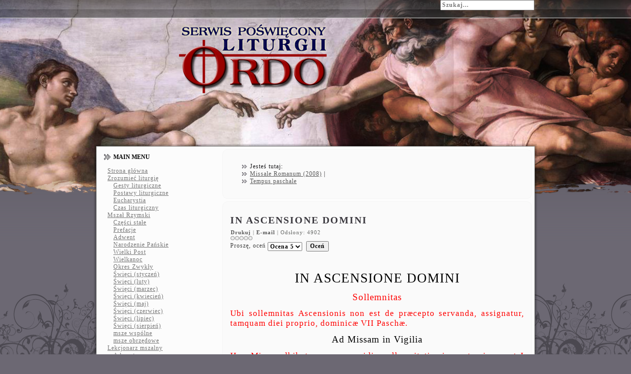

--- FILE ---
content_type: text/html; charset=utf-8
request_url: https://ordo.pallotyni.pl/index.php/missale-romanum-ad-2008/tempus-paschale/902-in-ascensione-domini
body_size: 7384
content:
<!DOCTYPE html PUBLIC "-//W3C//DTD XHTML 1.0 Transitional//EN" "http://www.w3.org/TR/xhtml1/DTD/xhtml1-transitional.dtd">
<html xmlns="http://www.w3.org/1999/xhtml" xml:lang="pl-pl" lang="pl-pl" dir="ltr">
<head>
 <base href="https://ordo.pallotyni.pl/index.php/missale-romanum-ad-2008/tempus-paschale/902-in-ascensione-domini" />
	<meta http-equiv="content-type" content="text/html; charset=utf-8" />
	<meta name="description" content="joomla" />
	<meta name="generator" content="Joomla! - Open Source Content Management" />
	<title>IN ASCENSIONE DOMINI</title>
	<link href="/templates/noweordo_5/favicon.ico" rel="shortcut icon" type="image/vnd.microsoft.icon" />
	<style type="text/css">
div.mod_search87 input[type="search"]{ width:auto; }
	</style>
	<script src="/media/jui/js/jquery.min.js?22f51ded51f16a975e5aa6a2a121e86c" type="text/javascript"></script>
	<script src="/media/jui/js/jquery-noconflict.js?22f51ded51f16a975e5aa6a2a121e86c" type="text/javascript"></script>
	<script src="/media/jui/js/jquery-migrate.min.js?22f51ded51f16a975e5aa6a2a121e86c" type="text/javascript"></script>
	<script src="/media/jui/js/bootstrap.min.js?22f51ded51f16a975e5aa6a2a121e86c" type="text/javascript"></script>
	<!--[if lt IE 9]><script src="/media/system/js/html5fallback.js?22f51ded51f16a975e5aa6a2a121e86c" type="text/javascript"></script><![endif]-->
	<script type="text/javascript">
jQuery(function($){ initTooltips(); $("body").on("subform-row-add", initTooltips); function initTooltips (event, container) { container = container || document;$(container).find(".hasTooltip").tooltip({"html": true,"container": "body"});} });
	</script>

 <link rel="stylesheet" href="/templates/system/css/system.css" type="text/css" />
 <link rel="stylesheet" href="/templates/system/css/general.css" type="text/css" />
 <link rel="stylesheet" type="text/css" href="/templates/noweordo_5/css/template.css" media="screen" />
 <!--[if IE 6]><link rel="stylesheet" href="/templates/noweordo_5/css/template.ie6.css" type="text/css" media="screen" /><![endif]-->
 <!--[if IE 7]><link rel="stylesheet" href="/templates/noweordo_5/css/template.ie7.css" type="text/css" media="screen" /><![endif]-->
 <script type="text/javascript">if ('undefined' != typeof jQuery) document._artxJQueryBackup = jQuery;</script>
 <script type="text/javascript" src="/templates/noweordo_5/jquery.js"></script>
 <script type="text/javascript">jQuery.noConflict();</script>
 <script type="text/javascript" src="/templates/noweordo_5/script.js"></script>
 <script type="text/javascript">if (document._artxJQueryBackup) jQuery = document._artxJQueryBackup;</script>
</head>
<body>
<div id="art-page-background-middle-texture">
<div id="art-main">
    <div class="cleared reset-box"></div>
<div class="art-bar art-nav">
<div class="art-nav-outer">
<div class="art-nav-wrapper">
<div class="art-nav-inner">
			<div class="art-hmenu-extra2"><div class="search mod_search87">
	<form action="/index.php/missale-romanum-ad-2008/tempus-paschale" method="post" class="form-inline" role="search">
		<label for="mod-search-searchword87" class="element-invisible">Szukaj</label> <input name="searchword" id="mod-search-searchword87" maxlength="200"  class="inputbox search-query input-medium" type="search" size="25" placeholder="Szukaj..." />		<input type="hidden" name="task" value="search" />
		<input type="hidden" name="option" value="com_search" />
		<input type="hidden" name="Itemid" value="49" />
	</form>
</div>
</div>
		</div>
</div>
</div>
</div>
<div class="cleared reset-box"></div>
<div class="art-header">
<div class="art-header-position">
    <div class="art-header-wrapper">
        <div class="cleared reset-box"></div>
        <div class="art-header-inner">
<div class="art-headerobject"></div>
<div class="art-logo">
</div>

        </div>
    </div>
</div>


</div>
<div class="cleared reset-box"></div>
<div class="art-box art-sheet">
    <div class="art-box-body art-sheet-body">
<div class="art-content-layout"><div class="art-content-layout-row"><div class="art-layout-cell art-layout-sidebar-bg" style="width: 100%;"></div></div></div><div class="art-layout-wrapper">
    <div class="art-content-layout">
        <div class="art-content-layout-row">
<div class="art-layout-cell art-sidebar1">
        <div class="art-box art-block">
            <div class="art-box-body art-block-body">
        
                <div class="art-bar art-blockheader">
            <h3 class="t">
        Main Menu</h3>
        </div>
                <div class="art-box art-blockcontent">
            <div class="art-box-body art-blockcontent-body">
        
        <ul class="menu"><li class="item-21"><a href="/index.php">Strona główna</a></li><li class="item-24 deeper parent"><a href="/index.php/zrozumie-liturgi">Zrozumieć liturgię</a><ul><li class="item-34"><a href="/index.php/zrozumie-liturgi/gesty-liturgiczne">Gesty liturgiczne</a></li><li class="item-35"><a href="/index.php/zrozumie-liturgi/postawy-liturgiczne">Postawy liturgiczne</a></li><li class="item-39"><a href="/index.php/zrozumie-liturgi/eucharystia">Eucharystia</a></li><li class="item-128"><a href="/index.php/zrozumie-liturgi/czas-liturgiczny">Czas liturgiczny</a></li></ul></li><li class="item-73 deeper parent"><a href="/index.php/mszal-rzymski">Mszał Rzymski</a><ul><li class="item-75"><a href="/index.php/mszal-rzymski/czesci-stale">Części stałe</a></li><li class="item-76"><a href="/index.php/mszal-rzymski/prefacje">Prefacje</a></li><li class="item-77"><a href="/index.php/mszal-rzymski/adwent">Adwent</a></li><li class="item-78"><a href="/index.php/mszal-rzymski/narodzenie-panskie">Narodzenie Pańskie</a></li><li class="item-79"><a href="/index.php/mszal-rzymski/wielki-post">Wielki Post</a></li><li class="item-80"><a href="/index.php/mszal-rzymski/wielkanoc">Wielkanoc</a></li><li class="item-81"><a href="/index.php/mszal-rzymski/okres-zwykly">Okres Zwykły</a></li><li class="item-82"><a href="/index.php/mszal-rzymski/swieci-styczen">Święci (styczeń)</a></li><li class="item-83"><a href="/index.php/mszal-rzymski/swieci-luty">Święci (luty)</a></li><li class="item-84"><a href="/index.php/mszal-rzymski/swieci-marzec">Święci (marzec)</a></li><li class="item-85"><a href="/index.php/mszal-rzymski/swieci-kwiecien">Święci (kwiecień)</a></li><li class="item-86"><a href="/index.php/mszal-rzymski/swieci-maj">Święci (maj)</a></li><li class="item-87"><a href="/index.php/mszal-rzymski/swieci-czerwiec">Święci (czerwiec)</a></li><li class="item-88"><a href="/index.php/mszal-rzymski/swieci-lipiec">Święci (lipiec)</a></li><li class="item-89"><a href="/index.php/mszal-rzymski/swieci-sierpien">Święci (sierpień)</a></li><li class="item-94"><a href="/index.php/mszal-rzymski/msze-wspolne">msze wspólne</a></li><li class="item-97"><a href="/index.php/mszal-rzymski/msze-obrzedowe">msze obrzędowe</a></li></ul></li><li class="item-98 deeper parent"><a href="/index.php/lekcjonarz-mszalny">Lekcjonarz mszalny</a><ul><li class="item-99"><a href="/index.php/lekcjonarz-mszalny/adwent">Adwent</a></li><li class="item-100"><a href="/index.php/lekcjonarz-mszalny/narodzenie-panskie">Narodzenie Pańskie</a></li><li class="item-101"><a href="/index.php/lekcjonarz-mszalny/wielki-post">Wielki Post</a></li><li class="item-102"><a href="/index.php/lekcjonarz-mszalny/wielkanoc">Wielkanoc</a></li></ul></li><li class="item-120 deeper parent"><a href="/index.php/sakramenty">Sakramenty</a><ul><li class="item-118"><a href="/index.php/sakramenty/chrzest-dzieci">Chrzest dzieci</a></li><li class="item-119"><a href="/index.php/sakramenty/chrzest-doroslych">Chrzest dorosłych</a></li><li class="item-121"><a href="/index.php/sakramenty/bierzmowanie">Bierzmowanie</a></li><li class="item-122"><a href="/index.php/sakramenty/kult-eucharystii">Kult Eucharystii</a></li><li class="item-123"><a href="/index.php/sakramenty/pokuta">Pokuta</a></li></ul></li><li class="item-31 active deeper parent"><a href="/index.php/missale-romanum-ad-2008">Missale Romanum (2008)</a><ul><li class="item-44"><a href="/index.php/missale-romanum-ad-2008/tempus-adventus">Tempus Adventus</a></li><li class="item-45"><a href="/index.php/missale-romanum-ad-2008/tempus-nativitatis">Tempus Nativitatis</a></li><li class="item-46"><a href="/index.php/missale-romanum-ad-2008/tempus-quadregesimae">Tempus Quadregesimae</a></li><li class="item-47"><a href="/index.php/missale-romanum-ad-2008/hebdomada-sancta">Hebdomada sancta</a></li><li class="item-48"><a href="/index.php/missale-romanum-ad-2008/sacrum-triduum-paschale">Sacrum Triduum Paschale</a></li><li class="item-49 current active"><a href="/index.php/missale-romanum-ad-2008/tempus-paschale">Tempus paschale</a></li><li class="item-50"><a href="/index.php/missale-romanum-ad-2008/tempus-qper-anumq">Tempus &quot;per anum&quot;</a></li><li class="item-51"><a href="/index.php/missale-romanum-ad-2008/sollemnitates-domini">Sollemnitates Domini</a></li><li class="item-41"><a href="/index.php/missale-romanum-ad-2008/praefationes">Praefationes</a></li><li class="item-42"><a href="/index.php/missale-romanum-ad-2008/ordo-missae">Ordo Missae</a></li></ul></li><li class="item-26 deeper parent"><a href="/index.php/teksty-liturgiczne">Anafory</a><ul><li class="item-108"><a href="/index.php/teksty-liturgiczne/starozytne-anafory">Starożytne anafory</a></li><li class="item-109"><a href="/index.php/teksty-liturgiczne/anafory-kosciola-egipskiego">Anafory Kościoła egipskiego</a></li><li class="item-110"><a href="/index.php/teksty-liturgiczne/anafory-kosciola-koptyjskiego">Anafory Kościoła koptyjskiego</a></li><li class="item-111"><a href="/index.php/teksty-liturgiczne/anafory-kosciola-etiopskiego">Anafory Kościoła etiopskiego</a></li><li class="item-112"><a href="/index.php/teksty-liturgiczne/anafory-kosciola-bizantyjskiego">Anafory Kościoła bizantyjskiego</a></li><li class="item-113"><a href="/index.php/teksty-liturgiczne/anafory-kosciola-syro-antiochenskiego">Anafory Kościoła syro-antiocheńskiego</a></li><li class="item-114"><a href="/index.php/teksty-liturgiczne/anafory-kosciola-maronickiego">Anafory Kościoła maronickiego</a></li><li class="item-115"><a href="/index.php/teksty-liturgiczne/anafory-kosciola-ormianskiego">Anafory Kościoła ormiańskiego</a></li><li class="item-116"><a href="/index.php/teksty-liturgiczne/anafory-kosciola-asyryjskiego">Anafory Kościoła asyryjskiego</a></li><li class="item-117"><a href="/index.php/teksty-liturgiczne/anafory-kosciola-syro-malabarskiego">Anafory Kościoła syro-malabarskiego</a></li></ul></li><li class="item-135 deeper parent"><a href="/index.php/zrodla-liturgiczne">Źródła liturgiczne</a><ul><li class="item-136"><a href="/index.php/zrodla-liturgiczne/kodeks-z-werony">Kodeks z Werony</a></li><li class="item-137"><a href="/index.php/zrodla-liturgiczne/sakramentarz-gelazjanski">Sakramentarz Gelazjański</a></li><li class="item-138"><a href="/index.php/zrodla-liturgiczne/sakramentarz-gregorianski">Sakramentarz Gregoriański</a></li></ul></li><li class="item-127"><a href="/index.php/psalterz">Psałterz</a></li><li class="item-71"><a href="/index.php/maly-katechizm">Mały katechizm</a></li><li class="item-23 deeper parent"><a href="/index.php/naboestwa-i-modlitwy">Modlitwy i nabożeństwa</a><ul><li class="item-52"><a href="/index.php/naboestwa-i-modlitwy/modlitwy-codzienne">Modlitwy codzienne</a></li><li class="item-53"><a href="/index.php/naboestwa-i-modlitwy/litanie-do-publicznego">Litanie (do publicznego)</a></li><li class="item-54"><a href="/index.php/naboestwa-i-modlitwy/litanie-do-prywatnego">Litanie (do prywatnego)</a></li><li class="item-55"><a href="/index.php/naboestwa-i-modlitwy/egzorcyzmy-proste">Egzorcyzmy proste</a></li><li class="item-56"><a href="/index.php/naboestwa-i-modlitwy/modlitwy-maryjne">Modlitwy maryjne</a></li><li class="item-57"><a href="/index.php/naboestwa-i-modlitwy/modlitwy-za-chorych">Modlitwy za chorych</a></li><li class="item-58"><a href="/index.php/naboestwa-i-modlitwy/modlitwy-za-zmarlych">Modlitwy za zmarłych</a></li><li class="item-59"><a href="/index.php/naboestwa-i-modlitwy/modlitwy-za-kaplanow">Modlitwy za kapłanów</a></li><li class="item-60"><a href="/index.php/naboestwa-i-modlitwy/modlitwy-o-nowe-powolania">Modlitwy o nowe powołania</a></li><li class="item-61"><a href="/index.php/naboestwa-i-modlitwy/modlitwy-kaplana">Modlitwy kapłana</a></li><li class="item-62"><a href="/index.php/naboestwa-i-modlitwy/modlitwy-o-wytrwanie">Modlitwy o wytrwanie</a></li><li class="item-63"><a href="/index.php/naboestwa-i-modlitwy/modlitwy-do-matki-kaplanow">Modlitwy do Matki kapłanów</a></li><li class="item-64"><a href="/index.php/naboestwa-i-modlitwy/modlitwy-do-sw-jozefa">Modlitwy do św. Józefa</a></li><li class="item-65"><a href="/index.php/naboestwa-i-modlitwy/modlitwy-do-sw-w-pallottiego">Modlitwy do św. W. Pallottiego</a></li><li class="item-66"><a href="/index.php/naboestwa-i-modlitwy/modlitwy-do-sw-anny">Modlitwy do św. Anny</a></li><li class="item-67"><a href="/index.php/naboestwa-i-modlitwy/modlitwy-do-sw-judy-tadeusza">Modlitwy do św. Judy Tadeusza</a></li><li class="item-68"><a href="/index.php/naboestwa-i-modlitwy/modlitwy-do-swietych">Modlitwy do Świętych</a></li><li class="item-69"><a href="/index.php/naboestwa-i-modlitwy/modlitwy-do-bl-jana-pawla">Modlitwy do św. Jana Pawła II</a></li><li class="item-70"><a href="/index.php/naboestwa-i-modlitwy/modlitwy-rozne">Modlitwy różne</a></li><li class="item-183"><a href="/index.php/naboestwa-i-modlitwy/modlitwy-do-bl-elzbiety-sanny">Modlitwy do bł. Elżbiety Sanny</a></li></ul></li><li class="item-27 deeper parent"><a href="/index.php/dokumenty-o-liturgii">Dokumenty o liturgii</a><ul><li class="item-129"><a href="/index.php/dokumenty-o-liturgii/dokumenty-przedsoborowe">Dokumenty przedsoborowe</a></li><li class="item-130"><a href="/index.php/dokumenty-o-liturgii/dokumenty-posoborowe">Dokumenty posoborowe</a></li><li class="item-131"><a href="/index.php/dokumenty-o-liturgii/wprowadzenia-do-ksiag-liturgicznych">Wprowadzenia do ksiąg liturgicznych</a></li><li class="item-132"><a href="/index.php/dokumenty-o-liturgii/przepisy-prawne-o-odpustach">Przepisy prawne o odpustach</a></li><li class="item-133"><a href="/index.php/dokumenty-o-liturgii/dyrektorium-o-poboznosci-ludowej">Dyrektorium o pobożności ludowej</a></li></ul></li><li class="item-29 deeper parent"><a href="/index.php/kalendarz-liturgiczny">Kalendarz liturgiczny</a><ul><li class="item-124"><a href="/index.php/kalendarz-liturgiczny/tabela-swiat-ruchomych">Tabela Świąt ruchomych</a></li><li class="item-125"><a href="/index.php/kalendarz-liturgiczny/tabela-pierwszenstwa-dni">Tabela pierwszeństwa dni</a></li><li class="item-126"><a href="/index.php/kalendarz-liturgiczny/tabela-wyboru-formularza-mszalego">Tabela wyboru formularza mszalego</a></li></ul></li><li class="item-74"><a href="/index.php/wykaz-zawartosci">Wykaz zawartości</a></li></ul>
        
        		<div class="cleared"></div>
            </div>
        </div>
        
        
        		<div class="cleared"></div>
            </div>
        </div>
        
        <div class="art-box art-block">
            <div class="art-box-body art-block-body">
        
                        <div class="art-box art-blockcontent">
            <div class="art-box-body art-blockcontent-body">
        
        <dl class="stats-module">
	<dt>Użytkowników:</dt>
	<dd>1</dd>
	<dt>Artykułów:</dt>
	<dd>1898</dd>
	<dt>Odsłon artykułów:</dt>
	<dd>13958405</dd>
</dl>

        
        		<div class="cleared"></div>
            </div>
        </div>
        
        
        		<div class="cleared"></div>
            </div>
        </div>
        
        <div class="art-box art-block">
            <div class="art-box-body art-block-body">
        
                        <div class="art-box art-blockcontent">
            <div class="art-box-body art-blockcontent-body">
        
        
			<p>Odwiedza nas 582&nbsp;gości oraz&#160;0 użytkowników.</p>


        
        		<div class="cleared"></div>
            </div>
        </div>
        
        
        		<div class="cleared"></div>
            </div>
        </div>
        

  <div class="cleared"></div>
</div>
<div class="art-layout-cell art-content">

<div class="art-box art-post">
    <div class="art-box-body art-post-body">
<div class="art-post-inner">
<div class="art-postcontent">
<div aria-label="Breadcrumbs" role="navigation">
	<ul itemscope itemtype="https://schema.org/BreadcrumbList" class="breadcrumb">
					<li>
				Jesteś tutaj: &#160;
			</li>
		
						<li itemprop="itemListElement" itemscope itemtype="https://schema.org/ListItem">
											<a itemprop="item" href="/index.php/missale-romanum-ad-2008" class="pathway"><span itemprop="name">Missale Romanum (2008)</span></a>
					
											<span class="divider">
							|						</span>
										<meta itemprop="position" content="1">
				</li>
							<li itemprop="itemListElement" itemscope itemtype="https://schema.org/ListItem">
											<a itemprop="item" href="/index.php/missale-romanum-ad-2008/tempus-paschale" class="pathway"><span itemprop="name">Tempus paschale</span></a>
					
										<meta itemprop="position" content="2">
				</li>
				</ul>
</div>

</div>
<div class="cleared"></div>
</div>

		<div class="cleared"></div>
    </div>
</div>
<div class="item-page"><div class="art-box art-post">
    <div class="art-box-body art-post-body">
<div class="art-post-inner">
<h2 class="art-postheader">IN ASCENSIONE DOMINI</h2>
<div class="art-postheadericons art-metadata-icons">
<a href="/index.php/missale-romanum-ad-2008/tempus-paschale/902-in-ascensione-domini?tmpl=component&amp;print=1" title="Wydrukuj artykuł < IN ASCENSIONE DOMINI >" onclick="window.open(this.href,'win2','status=no,toolbar=no,scrollbars=yes,titlebar=no,menubar=no,resizable=yes,width=640,height=480,directories=no,location=no'); return false;" rel="nofollow">			<span class="icon-print" aria-hidden="true"></span>
		Drukuj	</a> | <a href="/index.php/component/mailto/?tmpl=component&amp;template=noweordo_5&amp;link=71c421d7a70bd20de0397235d46c0bd4615c17f0" title="Wyślij link na adres e-mail" onclick="window.open(this.href,'win2','width=400,height=450,menubar=yes,resizable=yes'); return false;" rel="nofollow">			<span class="icon-envelope" aria-hidden="true"></span>
		E-mail	</a> | Odsłony: 4902
</div>
<div class="art-postcontent">
<div class="content_rating">
		<img src="/media/system/images/rating_star_blank.png" alt="Gwiazdka nieaktywna" /><img src="/media/system/images/rating_star_blank.png" alt="Gwiazdka nieaktywna" /><img src="/media/system/images/rating_star_blank.png" alt="Gwiazdka nieaktywna" /><img src="/media/system/images/rating_star_blank.png" alt="Gwiazdka nieaktywna" /><img src="/media/system/images/rating_star_blank.png" alt="Gwiazdka nieaktywna" /></div>
<form method="post" action="https://ordo.pallotyni.pl/index.php/missale-romanum-ad-2008/tempus-paschale/902-in-ascensione-domini?hitcount=0" class="form-inline">
	<span class="content_vote">
		<label class="unseen element-invisible" for="content_vote_902">Proszę, oceń</label>
		<select id="content_vote_902" name="user_rating">
	<option value="1">Ocena 1</option>
	<option value="2">Ocena 2</option>
	<option value="3">Ocena 3</option>
	<option value="4">Ocena 4</option>
	<option value="5" selected="selected">Ocena 5</option>
</select>
		&#160;<input class="btn btn-mini" type="submit" name="submit_vote" value="Oceń" />
		<input type="hidden" name="task" value="article.vote" />
		<input type="hidden" name="hitcount" value="0" />
		<input type="hidden" name="url" value="https://ordo.pallotyni.pl/index.php/missale-romanum-ad-2008/tempus-paschale/902-in-ascensione-domini?hitcount=0" />
		<input type="hidden" name="a88d53fb3518eb988b5632d56e3abd70" value="1" />	</span>
</form><div class="art-article"><p> </p>
<p>
<p class="MsoNormal" style="margin-top: 12px; margin-right: 0px; margin-bottom: 12px; margin-left: 0px; text-align: center; padding: 0px;"><span style="font-size: 20pt; color: black;" lang="IT">IN ASCENSIONE DOMINI</span></p>
<p class="MsoNormal" style="margin-top: 12px; margin-right: 0px; margin-bottom: 12px; margin-left: 0px; text-align: center; padding: 0px;"><span style="font-size: 14.5pt; color: red;" lang="IT">Sollemnitas</span><span style="color: black;" lang="IT"></span></p>
<p class="MsoNormal" style="margin-top: 12px; margin-right: 0px; margin-bottom: 12px; margin-left: 0px; padding: 0px;"><span style="font-size: 12.5pt; color: red;" lang="IT"> </span></p>
<p class="MsoNormal" style="margin-top: 12px; margin-right: 0px; margin-bottom: 12px; margin-left: 0px; padding: 0px;"><span style="font-size: 12.5pt; color: red;" lang="IT">Ubi sollemnitas Ascensionis non est de præcepto servanda, assignatur, tamquam diei proprio, dominicæ VII Paschæ.</span></p>
<p class="MsoNormal" style="margin-top: 12px; margin-right: 0px; margin-bottom: 12px; margin-left: 0px; padding: 0px;"><span style="font-size: 14.5pt; color: black;" lang="IT"> </span></p>
<p class="MsoNormal" style="margin-top: 12px; margin-right: 0px; margin-bottom: 12px; margin-left: 0px; text-align: center; padding: 0px;"><span style="font-size: 14.5pt; color: black;" lang="IT">Ad Missam in Vigilia</span></p>
<p class="MsoNormal" style="margin-top: 12px; margin-right: 0px; margin-bottom: 12px; margin-left: 0px; padding: 0px;"><span style="font-size: 12.5pt; color: red;" lang="IT">Hæc Missa adhibetur vespere pridie sollemnitatis sive ante sive post I Vesperas Ascensionis.</span></p>
<p class="MsoNormal" style="margin-top: 12px; margin-right: 0px; margin-bottom: 12px; margin-left: 0px; padding: 0px;"><span style="font-size: 14.5pt; color: red;" lang="IT"> </span></p>
<p class="MsoNormal" style="margin-top: 12px; margin-right: 0px; margin-bottom: 12px; margin-left: 0px; padding: 0px;"><span style="font-size: 14.5pt; color: red;" lang="IT">Ant. ad introitum </span><span style="font-size: 12.5pt; color: red;" lang="IT">Ps 67, 33.35</span></p>
<p class="MsoNormal" style="margin-top: 12px; margin-right: 0px; margin-bottom: 12px; margin-left: 0px; padding: 0px;"><span style="font-size: 36pt; color: red;" lang="IT">R</span><span style="font-size: 14.5pt; color: black;" lang="IT">egna terræ cantáte Deo, psállite Dómino,</span></p>
<p class="MsoNormal" style="margin-top: 12px; margin-right: 0px; margin-bottom: 12px; margin-left: 0px; padding: 0px;"><span style="font-size: 14.5pt; color: black;" lang="FR">qui ascéndit super cælum cæli;</span></p>
<p class="MsoNormal" style="margin-top: 12px; margin-right: 0px; margin-bottom: 12px; margin-left: 0px; padding: 0px;"><span style="font-size: 14.5pt; color: black;" lang="FR">magnificéntia et virtus eius in núbibus, allelúia.</span></p>
<p class="MsoNormal" style="margin-top: 12px; margin-right: 0px; margin-bottom: 12px; margin-left: 0px; padding: 0px;"><span style="font-size: 12.5pt; color: red;" lang="FR">Dicitur </span><span style="font-size: 12.5pt; color: black;" lang="FR">Glória in excélsis</span><span style="font-size: 12.5pt; color: red;" lang="FR">.</span></p>
<p class="MsoNormal" style="margin-top: 12px; margin-right: 0px; margin-bottom: 12px; margin-left: 0px; padding: 0px;"><span style="font-size: 14.5pt; color: red;" lang="FR"> </span></p>
<p class="MsoNormal" style="margin-top: 12px; margin-right: 0px; margin-bottom: 12px; margin-left: 0px; padding: 0px;"><span style="font-size: 14.5pt; color: red;" lang="FR">Collecta</span></p>
<p class="MsoNormal" style="margin-top: 12px; margin-right: 0px; margin-bottom: 12px; margin-left: 0px; padding: 0px;"><span style="font-size: 14.5pt; color: black;" lang="FR">Deus, cuius Fílius hódie in cælos,</span></p>
<p class="MsoNormal" style="margin-top: 12px; margin-right: 0px; margin-bottom: 12px; margin-left: 0px; padding: 0px;"><span style="font-size: 14.5pt; color: black;" lang="FR">Apóstolis astántibus, ascéndit,</span></p>
<p class="MsoNormal" style="margin-top: 12px; margin-right: 0px; margin-bottom: 12px; margin-left: 0px; padding: 0px;"><span style="font-size: 14.5pt; color: black;" lang="FR">concéde nobis, quǽsumus,</span></p>
<p class="MsoNormal" style="margin-top: 12px; margin-right: 0px; margin-bottom: 12px; margin-left: 0px; padding: 0px;"><span style="font-size: 14.5pt; color: black;" lang="FR">ut secúndum eius promíssionem</span></p>
<p class="MsoNormal" style="margin-top: 12px; margin-right: 0px; margin-bottom: 12px; margin-left: 0px; padding: 0px;"><span style="font-size: 14.5pt; color: black;" lang="FR">et ille nobíscum semper in terris</span></p>
<p class="MsoNormal" style="margin-top: 12px; margin-right: 0px; margin-bottom: 12px; margin-left: 0px; padding: 0px;"><span style="font-size: 14.5pt; color: black;" lang="FR">et nos cum eo in cælo vívere mereámur.</span></p>
<p class="MsoNormal" style="margin-top: 12px; margin-right: 0px; margin-bottom: 12px; margin-left: 0px; padding: 0px;"><span style="font-size: 14.5pt; color: black;" lang="IT">Qui tecum.</span></p>
<p class="MsoNormal" style="margin-top: 12px; margin-right: 0px; margin-bottom: 12px; margin-left: 0px; padding: 0px;"><span style="font-size: 12.5pt; color: red;" lang="IT">Dicitur </span><span style="font-size: 12.5pt; color: black;" lang="IT">Credo</span><span style="font-size: 12.5pt; color: red;" lang="IT">.</span></p>
<p class="MsoNormal" style="margin-top: 12px; margin-right: 0px; margin-bottom: 12px; margin-left: 0px; padding: 0px;"><span style="font-size: 14.5pt; color: red;" lang="FR"> </span></p>
<p class="MsoNormal" style="margin-top: 12px; margin-right: 0px; margin-bottom: 12px; margin-left: 0px; padding: 0px;"><span style="font-size: 14.5pt; color: red;" lang="FR">Super oblata</span></p>
<p class="MsoNormal" style="margin-top: 12px; margin-right: 0px; margin-bottom: 12px; margin-left: 0px; padding: 0px;"><span style="font-size: 14.5pt; color: black;" lang="FR">Deus, cuius Unigénitus, Póntifex noster,</span></p>
<p class="MsoNormal" style="margin-top: 12px; margin-right: 0px; margin-bottom: 12px; margin-left: 0px; padding: 0px;"><span style="font-size: 14.5pt; color: black;" lang="IT">semper vivens sedet ad déxteram tuam</span></p>
<p class="MsoNormal" style="margin-top: 12px; margin-right: 0px; margin-bottom: 12px; margin-left: 0px; padding: 0px;"><span style="font-size: 14.5pt; color: black;" lang="IT">ad interpellándum pro nobis,</span></p>
<p class="MsoNormal" style="margin-top: 12px; margin-right: 0px; margin-bottom: 12px; margin-left: 0px; padding: 0px;"><span style="font-size: 14.5pt; color: black;" lang="IT">concéde nos adíre cum fidúcia ad thronum grátiæ,</span></p>
<p class="MsoNormal" style="margin-top: 12px; margin-right: 0px; margin-bottom: 12px; margin-left: 0px; padding: 0px;"><span style="font-size: 14.5pt; color: black;" lang="IT">ut misericórdiam tuam consequámur.</span></p>
<p class="MsoNormal" style="margin-top: 12px; margin-right: 0px; margin-bottom: 12px; margin-left: 0px; padding: 0px;"><span style="font-size: 14.5pt; color: black;" lang="IT">Per Christum.</span><span style="color: black;" lang="IT"></span></p>
<p class="MsoNormal" style="margin-top: 12px; margin-right: 0px; margin-bottom: 12px; margin-left: 0px; padding: 0px;"><span style="font-size: 12.5pt; color: red;" lang="IT">Præfatio de Ascensione, pp. </span><span style="font-size: 12.5pt; color: black;" lang="IT">535-536</span><span style="font-size: 12.5pt; color: red;" lang="IT">.</span></p>
<p class="MsoNormal" style="margin-top: 12px; margin-right: 0px; margin-bottom: 12px; margin-left: 0px; padding: 0px;"><span style="font-size: 12.5pt; color: red;" lang="IT">Quando adhibetur Canon Romanus, dicitur </span><span style="font-size: 12.5pt; color: black;" lang="IT">Communicántes </span><span style="font-size: 12.5pt; color: red;" lang="IT">proprium.</span></p>
<p class="MsoNormal" style="margin-top: 12px; margin-right: 0px; margin-bottom: 12px; margin-left: 0px; padding: 0px;"><span style="font-size: 14.5pt; color: red;" lang="IT"> </span></p>
<p class="MsoNormal" style="margin-top: 12px; margin-right: 0px; margin-bottom: 12px; margin-left: 0px; padding: 0px;"><span style="font-size: 14.5pt; color: red;" lang="IT">Ant. ad communionem </span><span style="font-size: 12.5pt; color: red;" lang="IT">Cf. Hebr 10, 12</span></p>
<p class="MsoNormal" style="margin-top: 12px; margin-right: 0px; margin-bottom: 12px; margin-left: 0px; padding: 0px;"><span style="font-size: 14.5pt; color: black;" lang="IT">Christus, unam pro peccátis ófferens hóstiam,</span></p>
<p class="MsoNormal" style="margin-top: 12px; margin-right: 0px; margin-bottom: 12px; margin-left: 0px; padding: 0px;"><span style="font-size: 14.5pt; color: black;" lang="IT">in sempitérnum sedet in déxtera Dei, allelúia.</span></p>
<p class="MsoNormal" style="margin-top: 12px; margin-right: 0px; margin-bottom: 12px; margin-left: 0px; padding: 0px;"><span style="font-size: 14.5pt; color: red;" lang="IT"> </span></p>
<p class="MsoNormal" style="margin-top: 12px; margin-right: 0px; margin-bottom: 12px; margin-left: 0px; padding: 0px;"><span style="font-size: 14.5pt; color: red;" lang="IT">Post communionem</span></p>
<p class="MsoNormal" style="margin-top: 12px; margin-right: 0px; margin-bottom: 12px; margin-left: 0px; padding: 0px;"><span style="font-size: 14.5pt; color: black;" lang="IT">Quæ ex altári tuo, Domine, dona percépimus,</span></p>
<p class="MsoNormal" style="margin-top: 12px; margin-right: 0px; margin-bottom: 12px; margin-left: 0px; padding: 0px;"><span style="font-size: 14.5pt; color: black;" lang="IT">accéndant in córdibus nostris cæléstis pátriæ desidérium,</span></p>
<p class="MsoNormal" style="margin-top: 12px; margin-right: 0px; margin-bottom: 12px; margin-left: 0px; padding: 0px;"><span style="font-size: 14.5pt; color: black;" lang="IT">et quo præcúrsor pro nobis introívit Salvátor,</span></p>
<p class="MsoNormal" style="margin-top: 12px; margin-right: 0px; margin-bottom: 12px; margin-left: 0px; padding: 0px;"><span style="font-size: 14.5pt; color: black;" lang="IT">fáciant nos, eius vestígia sectántes, conténdere.</span></p>
<p class="MsoNormal" style="margin-top: 12px; margin-right: 0px; margin-bottom: 12px; margin-left: 0px; padding: 0px;"><span style="font-size: 14.5pt; color: black;" lang="FR">Qui vivit et regnat in sǽcula sæculórum.</span></p>
<p class="MsoNormal" style="margin-top: 12px; margin-right: 0px; margin-bottom: 12px; margin-left: 0px; padding: 0px;"><span style="font-size: 12.5pt; color: red;" lang="EN-GB">Adhiberi potest formula benedictionis sollemnis, p. </span><span style="font-size: 12.5pt; color: black;" lang="EN-GB">609</span><span style="font-size: 12.5pt; color: red;" lang="EN-GB">.</span><span style="color: black;" lang="EN-GB"></span></p>
<p class="MsoNormal" style="margin-top: 12px; margin-right: 0px; margin-bottom: 12px; margin-left: 0px; padding: 0px;"><span style="font-size: 11pt; color: black;" lang="EN-GB"> </span></p>
<p class="MsoNormal" style="margin-top: 12px; margin-right: 0px; margin-bottom: 12px; margin-left: 0px; padding: 0px;"><span style="font-size: 11pt; color: black;" lang="EN-GB"> </span></p>
<p class="MsoNormal" style="margin-top: 12px; margin-right: 0px; margin-bottom: 12px; margin-left: 0px; text-align: center; padding: 0px;"><span style="font-size: 14.5pt; color: black;" lang="EN-GB">Ad Missam in die</span></p>
<p class="MsoNormal" style="margin-top: 12px; margin-right: 0px; margin-bottom: 12px; margin-left: 0px; padding: 0px;"><span style="font-size: 14.5pt; color: red;" lang="EN-GB"> </span></p>
<p class="MsoNormal" style="margin-top: 12px; margin-right: 0px; margin-bottom: 12px; margin-left: 0px; padding: 0px;"><span style="font-size: 14.5pt; color: red;" lang="EN-GB">Ant. ad introitum </span><span style="font-size: 12.5pt; color: red;" lang="EN-GB">Act 1, 11</span></p>
<p class="MsoNormal" style="margin-top: 12px; margin-right: 0px; margin-bottom: 12px; margin-left: 0px; padding: 0px;"><span style="font-size: 36pt; color: red;" lang="EN-GB">V</span><span style="font-size: 14.5pt; color: black;" lang="EN-GB">iri Galilǽi, quid admirámini aspiciéntes in cælum?</span></p>
<p class="MsoNormal" style="margin-top: 12px; margin-right: 0px; margin-bottom: 12px; margin-left: 0px; padding: 0px;"><span style="font-size: 14.5pt; color: black;" lang="EN-GB">Quemádmodum vidístis eum ascendéntem in cælum,</span></p>
<p class="MsoNormal" style="margin-top: 12px; margin-right: 0px; margin-bottom: 12px; margin-left: 0px; padding: 0px;"><span style="font-size: 14.5pt; color: black;" lang="FR">ita véniet, alléluia.</span></p>
<p class="MsoNormal" style="margin-top: 12px; margin-right: 0px; margin-bottom: 12px; margin-left: 0px; padding: 0px;"><span style="font-size: 12.5pt; color: red;" lang="EN-GB">Dicitur </span><span style="font-size: 12.5pt; color: black;" lang="EN-GB">Glória in excélsis</span><span style="font-size: 12.5pt; color: red;" lang="EN-GB">.</span></p>
<p class="MsoNormal" style="margin-top: 12px; margin-right: 0px; margin-bottom: 12px; margin-left: 0px; padding: 0px;"><span style="font-size: 14.5pt; color: red;" lang="FR"> </span></p>
<p class="MsoNormal" style="margin-top: 12px; margin-right: 0px; margin-bottom: 12px; margin-left: 0px; padding: 0px;"><span style="font-size: 14.5pt; color: red;" lang="FR">Collecta</span></p>
<p class="MsoNormal" style="margin-top: 12px; margin-right: 0px; margin-bottom: 12px; margin-left: 0px; padding: 0px;"><span style="font-size: 14.5pt; color: black;" lang="FR">Fac nos, omnípotens Deus, sanctis exsultáre gáudiis,</span></p>
<p class="MsoNormal" style="margin-top: 12px; margin-right: 0px; margin-bottom: 12px; margin-left: 0px; padding: 0px;"><span style="font-size: 14.5pt; color: black;" lang="FR">et pia gratiárum actióne lætári,</span></p>
<p class="MsoNormal" style="margin-top: 12px; margin-right: 0px; margin-bottom: 12px; margin-left: 0px; padding: 0px;"><span style="font-size: 14.5pt; color: black;" lang="IT">quia Christi Fílii tui ascénsio est nostra provéctio,</span></p>
<p class="MsoNormal" style="margin-top: 12px; margin-right: 0px; margin-bottom: 12px; margin-left: 0px; padding: 0px;"><span style="font-size: 14.5pt; color: black;" lang="FR">et quo procéssit glória cápitis, eo spes vocátur et córporis.</span></p>
<p class="MsoNormal" style="margin-top: 12px; margin-right: 0px; margin-bottom: 12px; margin-left: 0px; padding: 0px;"><span style="font-size: 14.5pt; color: black;" lang="IT">Per Dóminum.</span></p>
<p class="MsoNormal" style="margin-top: 12px; margin-right: 0px; margin-bottom: 12px; margin-left: 0px; padding: 0px;"><span style="font-size: 12.5pt; color: red;" lang="IT">Vel:</span></p>
<p class="MsoNormal" style="margin-top: 12px; margin-right: 0px; margin-bottom: 12px; margin-left: 0px; padding: 0px;"><span style="font-size: 14.5pt; color: black;" lang="FR">Concéde, quǽsumus, omnípotens Deus,</span></p>
<p class="MsoNormal" style="margin-top: 12px; margin-right: 0px; margin-bottom: 12px; margin-left: 0px; padding: 0px;"><span style="font-size: 14.5pt; color: black;" lang="FR">ut, qui hodiérna die</span></p>
<p class="MsoNormal" style="margin-top: 12px; margin-right: 0px; margin-bottom: 12px; margin-left: 0px; padding: 0px;"><span style="font-size: 14.5pt; color: black;" lang="DE">Unigénitum tuum Redemptórem nostrum</span></p>
<p class="MsoNormal" style="margin-top: 12px; margin-right: 0px; margin-bottom: 12px; margin-left: 0px; padding: 0px;"><span style="font-size: 14.5pt; color: black;" lang="FR">ad cælos ascendísse crédimus,</span></p>
<p class="MsoNormal" style="margin-top: 12px; margin-right: 0px; margin-bottom: 12px; margin-left: 0px; padding: 0px;"><span style="font-size: 14.5pt; color: black;" lang="FR">ipsi quoque mente in cæléstibus habitémus.</span></p>
<p class="MsoNormal" style="margin-top: 12px; margin-right: 0px; margin-bottom: 12px; margin-left: 0px; padding: 0px;"><span style="font-size: 14.5pt; color: black;" lang="FR">Qui tecum.</span></p>
<p class="MsoNormal" style="margin-top: 12px; margin-right: 0px; margin-bottom: 12px; margin-left: 0px; padding: 0px;"><span style="font-size: 12.5pt; color: red;" lang="IT">Dicitur </span><span style="font-size: 12.5pt; color: black;" lang="IT">Credo</span><span style="font-size: 12.5pt; color: red;" lang="IT">.</span></p>
<p class="MsoNormal" style="margin-top: 12px; margin-right: 0px; margin-bottom: 12px; margin-left: 0px; padding: 0px;"><span style="font-size: 14.5pt; color: red;" lang="IT"> </span></p>
<p class="MsoNormal" style="margin-top: 12px; margin-right: 0px; margin-bottom: 12px; margin-left: 0px; padding: 0px;"><span style="font-size: 14.5pt; color: red;" lang="IT">Super oblata</span></p>
<p class="MsoNormal" style="margin-top: 12px; margin-right: 0px; margin-bottom: 12px; margin-left: 0px; padding: 0px;"><span style="font-size: 14.5pt; color: black;" lang="IT">Sacrifícium, Dómine, pro Fílii tui súpplices</span></p>
<p class="MsoNormal" style="margin-top: 12px; margin-right: 0px; margin-bottom: 12px; margin-left: 0px; padding: 0px;"><span style="font-size: 14.5pt; color: black;" lang="IT">venerábili nunc ascensióne deférimus:</span></p>
<p class="MsoNormal" style="margin-top: 12px; margin-right: 0px; margin-bottom: 12px; margin-left: 0px; padding: 0px;"><span style="font-size: 14.5pt; color: black;" lang="EN-GB">præsta, quǽsumus, ut his commérciis sacrosánctis</span></p>
<p class="MsoNormal" style="margin-top: 12px; margin-right: 0px; margin-bottom: 12px; margin-left: 0px; padding: 0px;"><span style="font-size: 14.5pt; color: black;" lang="EN-GB">ad cæléstia consurgámus.</span></p>
<p class="MsoNormal" style="margin-top: 12px; margin-right: 0px; margin-bottom: 12px; margin-left: 0px; padding: 0px;"><span style="font-size: 14.5pt; color: black;" lang="EN-GB">Per Christum.</span></p>
<p class="MsoNormal" style="margin-top: 12px; margin-right: 0px; margin-bottom: 12px; margin-left: 0px; padding: 0px;"><span style="font-size: 14.5pt; color: red;" lang="IT">Præfatio: </span><span style="font-size: 12.5pt; color: red;" lang="IT">De mysterio Ascensionis.</span></p>
<p class="MsoNormal" style="margin-top: 12px; margin-right: 0px; margin-bottom: 12px; margin-left: 0px; padding: 0px;"><span style="font-size: 12.5pt; color: red;" lang="FR">Textus sine cantu: Præfatio de Ascensione, pp. </span><span style="font-size: 12.5pt; color: black;" lang="FR">535-536</span><span style="font-size: 12.5pt; color: red;" lang="FR">.</span></p>
<p class="MsoNormal" style="margin-top: 12px; margin-right: 0px; margin-bottom: 12px; margin-left: 0px; padding: 0px;"><span style="font-size: 12.5pt; color: red;" lang="IT">Quando adhibetur Canon romanus, dicitur </span><span style="font-size: 12.5pt; color: black;" lang="IT">Communicántes </span><span style="font-size: 12.5pt; color: red;" lang="IT">proprium.</span></p>
<p class="MsoNormal" style="margin-top: 12px; margin-right: 0px; margin-bottom: 12px; margin-left: 0px; padding: 0px;"><span style="font-size: 14.5pt; color: red;" lang="EN-GB"> </span></p>
<p class="MsoNormal" style="margin-top: 12px; margin-right: 0px; margin-bottom: 12px; margin-left: 0px; padding: 0px;"><span style="font-size: 14.5pt; color: red;" lang="EN-GB">Ant. ad communionem </span><span style="font-size: 12.5pt; color: red;" lang="EN-GB">Mt 28, 20</span></p>
<p class="MsoNormal" style="margin-top: 12px; margin-right: 0px; margin-bottom: 12px; margin-left: 0px; padding: 0px;"><span style="font-size: 14.5pt; color: black;" lang="EN-GB">Ecce ego vobíscum sum ómnibus diébus</span></p>
<p class="MsoNormal" style="margin-top: 12px; margin-right: 0px; margin-bottom: 12px; margin-left: 0px; padding: 0px;"><span style="font-size: 14.5pt; color: black;" lang="IT">usque ad consummatiónem sǽculi, allelúia.</span></p>
<p class="MsoNormal" style="margin-top: 12px; margin-right: 0px; margin-bottom: 12px; margin-left: 0px; padding: 0px;"><span style="font-size: 14.5pt; color: red;" lang="FR"> </span></p>
<p class="MsoNormal" style="margin-top: 12px; margin-right: 0px; margin-bottom: 12px; margin-left: 0px; padding: 0px;"><span style="font-size: 14.5pt; color: red;" lang="FR">Post communionem</span></p>
<p class="MsoNormal" style="margin-top: 12px; margin-right: 0px; margin-bottom: 12px; margin-left: 0px; padding: 0px;"><span style="font-size: 14.5pt; color: black;" lang="FR">Omnípotens sempitérne Deus,</span></p>
<p class="MsoNormal" style="margin-top: 12px; margin-right: 0px; margin-bottom: 12px; margin-left: 0px; padding: 0px;"><span style="font-size: 14.5pt; color: black;" lang="FR">qui in terra constitútos divína tractáre concédis,</span></p>
<p class="MsoNormal" style="margin-top: 12px; margin-right: 0px; margin-bottom: 12px; margin-left: 0px; padding: 0px;"><span style="font-size: 14.5pt; color: black;" lang="FR">præsta, quǽsumus,</span></p>
<p class="MsoNormal" style="margin-top: 12px; margin-right: 0px; margin-bottom: 12px; margin-left: 0px; padding: 0px;"><span style="font-size: 14.5pt; color: black;" lang="FR">ut illuc tendat christiánæ devotiónis afféctus,</span></p>
<p class="MsoNormal" style="margin-top: 12px; margin-right: 0px; margin-bottom: 12px; margin-left: 0px; padding: 0px;"><span style="font-size: 14.5pt; color: black;" lang="IT">quo tecum est nostra substántia.</span></p>
<p class="MsoNormal" style="margin-top: 12px; margin-right: 0px; margin-bottom: 12px; margin-left: 0px; padding: 0px;"><span style="font-size: 14.5pt; color: black;" lang="IT">Per Christum.</span></p>
<p class="MsoNormal" style="margin-top: 12px; margin-right: 0px; margin-bottom: 12px; margin-left: 0px; padding: 0px;"><span style="font-size: 12.5pt; color: red;" lang="IT">Adhiberi potest formula benedictionis sollemnis, p. </span><span style="font-size: 12.5pt; color: black;" lang="IT">609</span><span style="font-size: 12.5pt; color: red;" lang="IT">.</span></p>
<p class="MsoNormal" style="margin-top: 12px; margin-right: 0px; margin-bottom: 12px; margin-left: 0px; padding: 0px;"><span style="font-size: 14.5pt; color: black;" lang="IT"> </span></p>
</p></div>
</div>
<div class="cleared"></div>
<div class="art-postfootericons art-metadata-icons">
<span class="art-postcategoryicon">Kategoria: <span class="art-post-metadata-category-name"><a href="/index.php/missale-romanum-ad-2008/tempus-paschale">Proprium de tempore - Tempus paschale</a></span></span>
</div>
</div>

		<div class="cleared"></div>
    </div>
</div>
</div>
  <div class="cleared"></div>
</div>

        </div>
    </div>
</div>
<div class="cleared"></div>


<div class="art-footer">
    <div class="art-footer-body">
                        <div class="art-footer-text">
                                        <div class="art-nostyle">
<div class="footer1">Copyright &#169; 2026 ORDO - strona poświęcona liturgii. Wszelkie prawa zastrzeżone.<br /></div>
<div class="footer2"><a href="https://www.joomla.org">Joomla!</a> jest wolnym oprogramowaniem wydanym na warunkach <a href="http://www.gnu.org/licenses/gpl-2.0.html">GNU Powszechnej Licencji Publicznej.</a></div>
</div>
<div class="art-nostyle">
<div class="bannergroup">


</div>
</div>
                                    </div>
        <div class="cleared"></div>
    </div>
</div>

		<div class="cleared"></div>
    </div>
</div>
<div class="cleared"></div>
<p class="art-page-footer"><a href="http://www.artisteer.com/?p=joomla_templates" target="_blank">Joomla template</a> created with Artisteer by Przemysław Krakowczyk SAC.</p>

    <div class="cleared"></div>
</div>
</div>

</body>
</html>